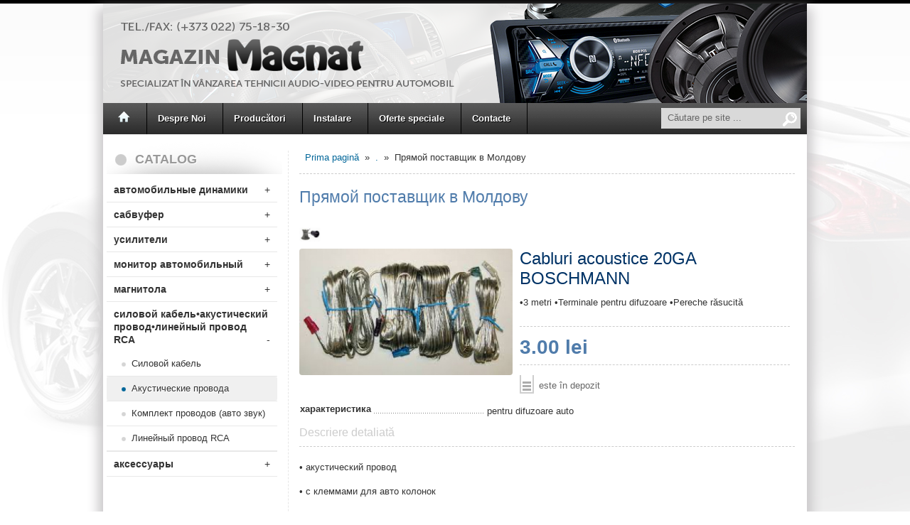

--- FILE ---
content_type: text/html; charset=UTF-8
request_url: https://magnat-autosound.md/index.php?pag=cproduct&cid=666&crid=1423&l=ro
body_size: 5920
content:
<!DOCTYPE html PUBLIC "-//W3C//DTD XHTML 1.0 Strict//EN" "http://www.w3.org/TR/xhtml1/DTD/xhtml1-strict.dtd">
<html xmlns="http://www.w3.org/1999/xhtml"><head>


 

<meta http-equiv="Content-Type" content="text/html; charset=utf-8" />



<title>Cabluri acoustice   20GA  BOSCHMANN | MAGNAT sunet auto.md  АВТО ЗВУК</title>
<meta name="description" content="MAGNAT Magazin specializat in vinzarea sunet pentru automobile" />
<meta name="keywords" content="magazin MAGNAT.MD, auto sound.md,subwoofer auto.md,boxe auto.md,magnitola.md,set de cablu pentru amplificator.md,condensator.md,terminale sigurante connector cablu auto md,cutie pentru subwoofer.md,accesorii auto.md" />
<meta property="og:site_name" content="MAGNAT sunet auto.md  АВТО ЗВУК">
<meta property="fb:admins" content="1306011343" />
<meta property="og:title" content="Cabluri acoustice   20GA  BOSCHMANN | MAGNAT sunet auto.md  АВТО ЗВУК"/>
<meta property="og:type" content="article"/>
<meta property="og:url" content="http://magnat-autosound.md/index.php?pag=cproduct&cid=666&crid=1423&l=ro"/>
<meta property="og:image" content="http://magnat-autosound.md/media/images/small/images__28__9760557_4238602_7047549.jpg"/>
<meta property="og:description" content="MAGNAT Magazin specializat in vinzarea sunet pentru automobile ...">	
	
	
<meta http-equiv="cache-control" content="no-cache">
<meta http-equiv="Expires" content="-1">
<meta name="googlebot" content="index, follow">
<meta name="revisit-after" content="1 days">
<meta name="robots" content="follow,index">
<meta name="Author" content="Andrei Madan">
<meta name="Coder" content="Andrei Madan">

<script type="text/javascript" src="js/jquery.js"></script>
<script type="text/javascript" src="js/jquery-ui.js"></script>
<script type="text/javascript" src="js/fontsizer.js"></script>

<script type="text/javascript" src="js/script.js"></script>
<link href="style.css" rel="stylesheet" type="text/css" />
<link rel="stylesheet" href="slider/flexslider.css" type="text/css" media="screen" />
<link rel="shortcut icon" href="/favicon.ico" >
<!--[if gte IE 9]>
  <style type="text/css">
    .gradient {
       filter: none;
    }
  </style>
<![endif]-->

</head>

<body>


<div class="top_bar_line"></div>

<div class="container">

<div class="header">

<a href="http://magnat-autosound.md/index.php?l=ro">
<div class="site_logo" style="background:url(images/site_logos/logo_ro.png) no-repeat;"></div></a>
<div id="search_box">
	  <form  id="cse-search-box search_form" action="http://www.google.com/cse"  onsubmit="return checklength(this)">
       <input type="hidden" name="cx" value="013206573199904220333:rpuo1rzcyok" />
       <input type="hidden" name="ie" value="UTF-8" />
       
       <input type="text" id="s" name="q" value="Căutare pe site ..." onfocus="if (this.value == 'Căutare pe site ...') {this.value = '';}" onblur="if (this.value == '') {this.value = 'Căutare pe site ...';}">
       <input name="sa"  type="submit" value="" id="go"/>
      </form>

<gcse:search></gcse:search>
</div>

<div class="menu_bar">

  
	
    
<ul id="nav">
<li style="margin-left:5px;"><a href="http://magnat-autosound.md/index.php?l=ro"><img src="images/home_03.png" /></a></li>
 
    <li  ><a  href="index.php?pag=page&id=574&l=ro"  >Despre Noi</a>
     
	     </li>

    
    <li  ><a  href="http://magnat-autosound.md/index.php?pag=brands&l=ro" target="_self"  >Producători</a>
     
	     </li>

    
    <li  ><a  href="index.php?pag=news&id=584&l=ro"  >Instalare</a>
     
	     </li>

    
    <li  ><a  href="index.php?pag=cat&id=580&l=ro"  >Oferte speciale</a>
     
	 <ul><li  ><a  href="http://magnat-autosound.md/index.php?pag=special&type=product_new&l=ro" target="_self"  >Produse Noi</a>


	 
</li>
<li  ><a  href="http://magnat-autosound.md/index.php?pag=special&type=product_promotion&l=ro" target="_self"  >Produse în Promoţie</a>


	 
</li>
<li  ><a  href="http://magnat-autosound.md/index.php?pag=special&type=product_top_sale&l=ro" target="_self"  >Lider în vânzări</a>


	 
</li>
</ul>    </li>

    
    <li  ><a  href="index.php?pag=feedback&id=579&l=ro"  >Contacte</a>
     
	     </li>

        
    </ul>
	                      

</div>
<div class="top_site"  id="top_right_menu">

</div>

</div>
<div class="clear"></div>
<div class="clear" style="height:10px;"></div>
<div class="right_side2" style="padding-top:25px;">

<div class="nav_cap">CATALOG</div>
<ul class="navigation"><li  ><a  href="#page629"  >автомобильные динамики</a><ul><li  ><a  href="index.php?pag=cproduct&cid=706&l=ro"  >Автомобильные  динамики</a></li><li  ><a  href="index.php?pag=cproduct&cid=647&l=ro"  >диаметр 4&quot;  (100 мм)           </a></li><li  ><a  href="index.php?pag=cproduct&cid=648&l=ro"  >(130мм)5&quot;      Диаметр        </a></li><li  ><a  href="index.php?pag=cproduct&cid=649&l=ro"  >диаметр  (160мм)6&quot;            </a></li><li  ><a  href="index.php?pag=cproduct&cid=650&l=ro"  >6&quot;x9&quot; овальные автомобильные колонки </a></li><li  ><a  href="index.php?pag=cproduct&cid=679&l=ro"  >автомобильные динамики 200мм(8&quot;)</a></li><li  ><a  href="index.php?pag=cproduct&cid=704&l=ro"  >схема подключения  </a></li></ul></li><li  ><a  href="#page646"  >сабвуфер</a><ul><li  ><a  href="index.php?pag=cproduct&cid=653&l=ro"  >Subwoofer</a></li><li  ><a  href="index.php?pag=cproduct&cid=664&l=ro"  >коробка для сабвуфера</a></li><li  ><a  href="index.php?pag=cproduct&cid=690&l=ro"  >Cхемы корпусов для сабвуферов  </a></li></ul></li><li  ><a  href="#page631"  >усилители</a><ul><li  ><a  href="index.php?pag=cproduct&cid=661&l=ro"  >5•4•3•2   канальные усилители;  моноблок</a></li><li  ><a  href="index.php?pag=cproduct&cid=662&l=ro"  >Моноблок  </a></li><li  ><a  href="index.php?pag=cproduct&cid=705&l=ro"  >схема подключения  </a></li></ul></li><li  ><a  href="#page633"  >монитор автомобильный</a><ul><li  ><a  href="index.php?pag=cproduct&cid=663&l=ro"  >Монитор авто</a></li></ul></li><li  ><a  href="#page636"  >магнитола</a><ul><li  ><a  href="index.php?pag=cproduct&cid=675&l=ro"  >магнитола</a></li><li  ><a  href="index.php?pag=cproduct&cid=676&l=ro"  >2 DIN</a></li><li  ><a  href="#page700"  >ченджер</a></li><li  ><a  href="index.php?pag=cproduct&cid=674&l=ro"  > Ченджер</a></li></ul></li><li  ><a  href="#page637"  >силовой кабель•акустический провод•линейный провод RCA</a><ul><li  ><a  href="index.php?pag=cproduct&cid=667&l=ro"  >Силовой  кабель </a></li><li  class="active"  ><a  href="index.php?pag=cproduct&cid=666&l=ro"  > Акустические провода</a></li><li  ><a  href="index.php?pag=cproduct&cid=668&l=ro"  >Комплект  проводов (авто звук)</a></li><li  ><a  href="index.php?pag=cproduct&cid=678&l=ro"  > Линейный провод  RCA </a></li></ul></li><li  ><a  href="#page638"  >  аксессуары     </a><ul><li  ><a  href="index.php?pag=cproduct&cid=669&l=ro"  >Пищалки</a></li><li  ><a  href="index.php?pag=cproduct&cid=698&l=ro"  >Фазоинвертор </a></li><li  ><a  href="index.php?pag=cproduct&cid=696&l=ro"  >шахта 1 DIN • Haxta</a></li><li  ><a  href="index.php?pag=cproduct&cid=680&l=ro"  >Пульт ДУ (для магнитолы)       </a></li><li  ><a  href="index.php?pag=cproduct&cid=681&l=ro"  > Адаптор • Фильтр по звуку •  Фильтр по току </a></li><li  ><a  href="index.php?pag=cproduct&cid=665&l=ro"  >Сетки гриль  </a></li><li  ><a  href="index.php?pag=cproduct&cid=672&l=ro"  > Фильтр по звуку •  Фильтр по току </a></li><li  ><a  href="index.php?pag=cproduct&cid=694&l=ro"  >Неоновая подсветка  </a></li><li  ><a  href="index.php?pag=cproduct&cid=655&l=ro"  > Конденсатор</a></li><li  ><a  href="index.php?pag=cproduct&cid=656&l=ro"  >Клеммы , дистрибьютор ,разъмы</a></li><li  ><a  href="index.php?pag=cproduct&cid=682&l=ro"  > Антенны (переходники)</a></li><li  ><a  href="index.php?pag=cproduct&cid=697&l=ro"  >Микрофон для караоке</a></li><li  ><a  href="index.php?pag=cproduct&cid=660&l=ro"  >АКСЕССУАРЫ</a></li></ul></li></ul>
    <br />
<div class="clear"></div>
<div class="clear"></div>

<p>
	<a href="http://magnat-autosound.md/index.php?pag=cproduct&amp;cid=650&amp;crid=1031&amp;l=ro"><img alt="" src="/media/images/boschmann.jpg" style="width: 107px; height: 14px;" /></a>&nbsp;<a href="http://magnat-autosound.md/index.php?pag=cproduct&amp;cid=660&amp;crid=542&amp;l=ro">&nbsp;</a><a href=".">&nbsp;<img alt="" src="/media/images/30x20%20mag-t.jpg" style="width: 60px; height: 20px;" /></a><a href="http://magnat-autosound.md/index.php?pag=cproduct&amp;cid=658&amp;crid=991&amp;l=ro">&nbsp; </a><a href="http://magnat-autosound.md/index.php?pag=cproduct&amp;cid=658&amp;crid=780&amp;l=ro"><img alt="" src="/media/images/30x20%20BOSTON.jpg" style="width: 60px; height: 20px;" />&nbsp;</a><a href="http://store.sony.com/speakers-and-amplifiers/cat-27-catid-all-speakers-and-amplifiers"><img alt="" src="/media/images/30x20%20sony.jpg" style="width: 60px; height: 20px;" /></a>&nbsp; <a href="https://ru.wikipedia.org/wiki/JBL">&nbsp;</a><a href="http://www.jbl.com/localeselector/index.html"><img alt="" src="/media/images/jbl(1).jpg" style="width: 36px; height: 20px;" /></a><span style="font-size: 11px;">&nbsp;<img alt="" src="/media/images/ALPINE.gif" style="width: 70px; height: 53px;" /><a href="http://magnat-autosound.md/index.php?pag=cproduct&amp;cid=679&amp;crid=406&amp;l=ro">&nbsp;<img alt="" src="/media/images/Infinity logo.png" style="width: 60px; height: 16px;" /></a></span>&nbsp;&nbsp;<img alt="" src="/media/images/magna(1).jpg" style="width: 40px; height: 15px;" /></p>
<p>
	<a href="http://www.pioneer-twn.com.tw/"><img alt="" src="/media/images/pioneer.jpg" style="width: 101px; height: 15px;" />&nbsp;</a>&nbsp;&nbsp;<a href="https://ru.wikipedia.org/wiki/Clarion_%28%D0%BA%D0%BE%D0%BC%D0%BF%D0%B0%D0%BD%D0%B8%D1%8F%29"><img alt="" src="/media/images/banner/vv.jpg" style="width: 72px; height: 20px;" /></a><a href="http://magnat-autosound.md/index.php?pag=cproduct&amp;cid=653&amp;crid=386&amp;l=ro">&nbsp;<img alt="" src="/media/images/kicker 1(2).jpg" style="width: 60px; height: 12px;" /></a></p>
<p>
	&nbsp;</p>

<div class="clear"></div><br />

</div>
<div class="right_side"> 

 <div class="text_content">
  	<div class="site_cale">
    <a href="http://magnat-autosound.md/index.php?l=ro">Prima pagină</a> &nbsp;&raquo;&nbsp; <a  href="#page637" >.</a> &nbsp;&raquo;&nbsp; Прямой поставщик в Молдову</div>


  <div class="clear"></div>
<div class="line"></div>
<div class="page_title">Прямой поставщик в Молдову</div>
<div class="clear"></div>
<div class="clear"></div><br />
 
<div class="product_content_producer" style="float:left;"><a href="index.php?pag=brands&bid=91&l=ro">
<img src="media/images/small/123_4018177.jpg" alt="ACCESORII " title="ACCESORII " /></a></div>

	<div class="clear"></div>
<div class="product_content_gallery">
         
<a href="media/images/big/images__28__9760557_4238602_7047549.jpg" target="_blank" data-fancybox-group="gallery" class="fancy"><img src="http://magnat-autosound.md/media/images/big/images__28__9760557_4238602_7047549.jpg" style=" max-width:300px ; max-height:225px;" title="Cabluri acoustice   20GA  BOSCHMANN" alt="Cabluri acoustice   20GA  BOSCHMANN" /></a>

	<div class="clear"></div>
</div>     
<div class="product_content_data">

<div class="product_content_title">Cabluri acoustice   20GA  BOSCHMANN</div>

           
<div class="product_content_intro">•3 metri
•Terminale pentru difuzoare
•Pereche răsucită</div>
	<br />

<div class="line"></div>

      
	 <div class="product_content_price">3.00 lei  
        
            </div><div class="line" style="margin-top:15px;"></div>	 
<div class="product_stock product_in_stock">este în depozit</div>
		
               
		

</div>
<div class="clear"></div>
<div class="no_border" style="margin-left:-5px;">
<table width="500" border="0" cellpadding="0" cellspacing="0">
<tr>
    <td width="257">
	<div class="dots">
		<span class="parametr">характеристика</span>
	</div>
	</td>
	<td width="223">
    		<span class="value">pentru difuzoare auto</span>
        	</td>
  </tr>


</table>




</div>
        <div class="clear"></div>

  
<div class="page_title" style="font-size:16px; color:#ccc;">Descriere detaliată</div><div class="line"></div>


<div class="product_content_content"><p>
	&bull;&nbsp;акустический провод</p>
<p>
	&bull; с клеммами для авто колонок&nbsp;</p>
<p>
	&bull;&nbsp;3 метра</p>
<p>
	&bull;Витая пара</p>
</div>
	<br />

<div class="clear"></div>

<div class="clear"></div>
<div style="height:10px;"></div>	<div class="clear"></div>
<script type="text/javascript">var switchTo5x=true;</script>
<script type="text/javascript" src="http://w.sharethis.com/button/buttons.js"></script>
<script type="text/javascript">stLight.options({publisher: "a5e331bc-42d3-4f05-b9c9-9ab079f28f4e", doNotHash: false, doNotCopy: false, hashAddressBar: false});</script>
   

<span class='st_odnoklassniki_large' displayText='Odnoklassniki'></span>
<span class='st_facebook_large' displayText='Facebook'></span>
<span class='st_googleplus_large' displayText='Google +'></span>
<span class='st_twitter_large' displayText='Tweet'></span>
<span class='st_email_large' displayText='Email'></span>
<span class='st_fblike_large' displayText='Facebook Like'></span>
<span class='st_fbrec_large' displayText='Facebook Recommend'></span>


	<div class="line"></div>   


<br />


<div class="page_title" style="font-size:18px;">Alte produse din acestă categorie</div><div class="product_box" style="height:290px;">
       <div class="product_label_sale"></div>        <div  class="product_box_img_space">
    
    <a href="index.php?pag=cproduct&cid=666&crid=130&l=ro"><img src="media/images/small/kc_rename________o___o___4913652.jpg" class="product_box_img" alt="Cabluri acoustice  20 GA  VASTONE VST"  /></a>
    </div>
     
	<div class="product_box_brand">VASTONE® </div>
	
    <div class="product_box_title">
    <a href="index.php?pag=cproduct&cid=666&crid=130&l=ro">Cabluri acoustice  20 GA  VASTONE VST</a></div>
    
         
      
	 <div class="product_box_price">4.00 lei  
        
     
    <span class="product_box_price_old">4.00 lei</span>  
	        </div>	       
    </div>
<div class="product_box" style="height:290px;">
       <div class="product_label_sale"></div>        <div  class="product_box_img_space">
    
    <a href="index.php?pag=cproduct&cid=666&crid=268&l=ro"><img src="media/images/small/vastone_2818397_1148708.jpg" class="product_box_img" alt="акустический провод 18GA  VASTONE VST "  /></a>
    </div>
     
	<div class="product_box_brand">VASTONE® </div>
	
    <div class="product_box_title">
    <a href="index.php?pag=cproduct&cid=666&crid=268&l=ro">акустический провод 18GA  VASTONE VST </a></div>
    
         
      
	 <div class="product_box_price">6.00 lei  
        
     
    <span class="product_box_price_old">6.00 lei</span>  
	        </div>	       
    </div>
<div class="product_box" style="height:290px;">
       <div class="product_label_sale"></div>        <div  class="product_box_img_space">
    
    <a href="index.php?pag=cproduct&cid=666&crid=138&l=ro"><img src="media/images/small/_______a___________u___________o___u___u_7856040.jpg" class="product_box_img" alt="Cabluri acoustice  VASTONE VSZ-16-2CL "  /></a>
    </div>
     
	<div class="product_box_brand">VASTONE® </div>
	
    <div class="product_box_title">
    <a href="index.php?pag=cproduct&cid=666&crid=138&l=ro">Cabluri acoustice  VASTONE VSZ-16-2CL </a></div>
    
         
      
	 <div class="product_box_price">50.00 lei  
        
     
    <span class="product_box_price_old">65.00 lei</span>  
	        </div>	       
    </div>
<div class="product_box" style="height:290px;">
       <div class="product_label_sale"></div>        <div  class="product_box_img_space">
    
    <a href="index.php?pag=cproduct&cid=666&crid=139&l=ro"><img src="media/images/small/_______a_______4__o___u___9275480.jpg" class="product_box_img" alt="Cabluri acoustice  VASTONE VSZ-11-4C/S "  /></a>
    </div>
     
	<div class="product_box_brand">VASTONE® </div>
	
    <div class="product_box_title">
    <a href="index.php?pag=cproduct&cid=666&crid=139&l=ro">Cabluri acoustice  VASTONE VSZ-11-4C/S </a></div>
    
         
      
	 <div class="product_box_price">65.00 lei  
        
     
    <span class="product_box_price_old">85.00 lei</span>  
	        </div>	       
    </div>
<div class="product_box" style="height:290px;">
       <div class="product_label_sale"></div>        <div  class="product_box_img_space">
    
    <a href="index.php?pag=cproduct&cid=666&crid=140&l=ro"><img src="media/images/small/vastone_2824722.jpg" class="product_box_img" alt="Speaker сable 16GA VASTONE VST "  /></a>
    </div>
     
	<div class="product_box_brand">VASTONE® </div>
	
    <div class="product_box_title">
    <a href="index.php?pag=cproduct&cid=666&crid=140&l=ro">Speaker сable 16GA VASTONE VST </a></div>
    
         
      
	 <div class="product_box_price">9.00 lei  
        
            </div>	       
    </div>
<div class="product_box" style="height:290px;">
       <div class="product_label_sale"></div>        <div  class="product_box_img_space">
    
    <a href="index.php?pag=cproduct&cid=666&crid=673&l=ro"><img src="media/images/small/vastone___sinii_7040456.jpg" class="product_box_img" alt="Cabluri acoustice 16GA   VASTONE  VSC-16GA-R "  /></a>
    </div>
     
	<div class="product_box_brand">VASTONE® </div>
	
    <div class="product_box_title">
    <a href="index.php?pag=cproduct&cid=666&crid=673&l=ro">Cabluri acoustice 16GA   VASTONE  VSC-16GA-R </a></div>
    
         
      
	 <div class="product_box_price">20.00 lei  
        
     
    <span class="product_box_price_old">26.00 lei</span>  
	        </div>	       
    </div>
<div class="product_box" style="height:290px;">
       <div class="product_label_sale"></div>        <div  class="product_box_img_space">
    
    <a href="index.php?pag=cproduct&cid=666&crid=674&l=ro"><img src="media/images/small/vastone_logotip_8027273.jpg" class="product_box_img" alt="Cabluri acoustice  14GA   VASTONE    VSC-14GA-R "  /></a>
    </div>
     
	<div class="product_box_brand">VASTONE® </div>
	
    <div class="product_box_title">
    <a href="index.php?pag=cproduct&cid=666&crid=674&l=ro">Cabluri acoustice  14GA   VASTONE    VSC-14GA-R </a></div>
    
         
      
	 <div class="product_box_price">30.00 lei  
        
     
    <span class="product_box_price_old">40.00 lei</span>  
	        </div>	       
    </div>
<div class="product_box" style="height:290px;">
             <div  class="product_box_img_space">
    
    <a href="index.php?pag=cproduct&cid=666&crid=709&l=ro"><img src="media/images/small/allreli-24k-gold-plated-lead-35mm-stereo-jack-to-jack-plug-aux-in-car-audio-cable-for-iphone-5s-5c-5-4s-3gs-ipad-ipod-2m-meter-wiring-0-0_4086996.jpg" class="product_box_img" alt="Cablu filmat AUX"  /></a>
    </div>
     
	<div class="product_box_brand">ACCESORII </div>
	
    <div class="product_box_title">
    <a href="index.php?pag=cproduct&cid=666&crid=709&l=ro">Cablu filmat AUX</a></div>
    
         
      
	 <div class="product_box_price">25.00 lei  
        
            </div>	       
    </div>
<div class="product_box" style="height:290px;">
             <div  class="product_box_img_space">
    
    <a href="index.php?pag=cproduct&cid=666&crid=1159&l=ro"><img src="media/images/small/images__28__9760557_4238602.jpg" class="product_box_img" alt="Cabluri acoustice  16GA  BOSCHMANN"  /></a>
    </div>
     
	<div class="product_box_brand">ACCESORII </div>
	
    <div class="product_box_title">
    <a href="index.php?pag=cproduct&cid=666&crid=1159&l=ro">Cabluri acoustice  16GA  BOSCHMANN</a></div>
    
         
      
	 <div class="product_box_price">9.00 lei  
        
            </div>	       
    </div>
<div class="product_box" style="height:290px;">
             <div  class="product_box_img_space">
    
    <a href="index.php?pag=cproduct&cid=666&crid=1391&l=ro"><img src="media/images/small/_____a_a_e____-1_5806402.jpg" class="product_box_img" alt="Cabluri acoustice  14GA BOSCHMANN BSC-14GA50M-SP "  /></a>
    </div>
     
	<div class="product_box_brand">BOSCHMANN®   </div>
	
    <div class="product_box_title">
    <a href="index.php?pag=cproduct&cid=666&crid=1391&l=ro">Cabluri acoustice  14GA BOSCHMANN BSC-14GA50M-SP </a></div>
    
         
      
	 <div class="product_box_price">10.00 lei  
        
            </div>	       
    </div>
<div class="product_box" style="height:290px;">
             <div  class="product_box_img_space">
    
    <a href="index.php?pag=cproduct&cid=666&crid=1350&l=ro"><img src="media/images/small/___a__________i___a_e__________10_4601294.jpg" class="product_box_img" alt="Cabluri acoustice 12GA  BOSCHMANN BSC-12GA50M-SP"  /></a>
    </div>
     
	<div class="product_box_brand">BOSCHMANN®   </div>
	
    <div class="product_box_title">
    <a href="index.php?pag=cproduct&cid=666&crid=1350&l=ro">Cabluri acoustice 12GA  BOSCHMANN BSC-12GA50M-SP</a></div>
    
         
      
	 <div class="product_box_price">15.00 lei  
        
            </div>	       
    </div>
<div class="product_box" style="height:290px;">
             <div  class="product_box_img_space">
    
    <a href="index.php?pag=cproduct&cid=666&crid=671&l=ro"><img src="media/images/small/___a__________i___a_e__________10_175712.jpg" class="product_box_img" alt="Cabluri acoustice 10GA BOSCHMANN  BSC-10A50M-SP "  /></a>
    </div>
     
	<div class="product_box_brand">VASTONE® </div>
	
    <div class="product_box_title">
    <a href="index.php?pag=cproduct&cid=666&crid=671&l=ro">Cabluri acoustice 10GA BOSCHMANN  BSC-10A50M-SP </a></div>
    
         
      
	 <div class="product_box_price">20.00 lei  
        
            </div>	       
    </div>
<div class="product_box" style="height:290px;">
             <div  class="product_box_img_space">
    
    <a href="index.php?pag=cproduct&cid=666&crid=1524&l=ro"><img src="media/images/small/img_20200226_124036__2__7092435.jpg" class="product_box_img" alt="акустический провод BOSCHMANN  BSC"  /></a>
    </div>
     
	<div class="product_box_brand">VASTONE® </div>
	
    <div class="product_box_title">
    <a href="index.php?pag=cproduct&cid=666&crid=1524&l=ro">акустический провод BOSCHMANN  BSC</a></div>
    
         
      
	 <div class="product_box_price">11.00 lei  
        
            </div>	       
    </div>
<div class="clear"></div>
 
<div class="clear"></div>




<script type="text/javascript" src="includes/fancy/jquery.fancybox.js?v=2.0.6"></script>
<link rel="stylesheet" type="text/css" href="includes/fancy/jquery.fancybox.css?v=2.0.6" media="screen" />

<link rel="stylesheet" type="text/css" href="includes/fancy/helpers/jquery.fancybox-buttons.css?v=1.0.2" />
<script type="text/javascript" src="includes/fancy/helpers/jquery.fancybox-buttons.js?v=1.0.2"></script>

<link rel="stylesheet" type="text/css" href="includes/fancy/helpers/jquery.fancybox-thumbs.css?v=1.0.2" />
<script type="text/javascript" src="includes/fancy/helpers/jquery.fancybox-thumbs.js?v=1.0.2"></script>

<script type="text/javascript" src="includes/fancy/helpers/jquery.fancybox-media.js?v=1.0.0"></script>

<script type="text/javascript">

function subtractQty(){
if(document.getElementById("qty").value - 1 < 1) { return; } else { document.getElementById("qty").value--; }
			}

$(document).ready(function() {
$('.fancy').fancybox();
});
</script>


</div> 
</div>


<div class="clear"></div>

<br />





<div><img src="images/logos_03.jpg" alt="" width="990" height="20" style="margin-bottom:-5px;" /></div>
</div></div>
<div class="bottom_bg">
<div class="bottom">

<div style="float:left; margin-top:5px; width:300px;">
&copy; 2026 <strong>MAGNAT sunet auto.md  АВТО ЗВУК</strong><br />
Toate drepturile rezervate<br />
<div style=" margin-top:10px;">Developed by <a href="http://www.webdesign.md" target="_blank">WebDesign.md</a></div></div>
<div style="float:left; margin-top:-10px; width:350px;">
</div>

<div id="page_up" align="right" style="float:right; color:#999;">
PAGINA ÎN SUS <img width="37" height="35" align="absmiddle" src="images/totop-arrow-hover.png"><br />

<div class="data" style="text-align:right; clear:both; color:#999;"><br />


Total vizitatori unici: <strong>415015</strong>&nbsp;&nbsp; Total ieri: <strong>421</strong>&nbsp;&nbsp; Total azi: <strong>7</strong>

</div>

</div>
</div>

</div>







<script language="JavaScript">

$(document).ready(function() {
	$(".navigation").accordion({
		accordion:true,
		speed: 500,
		closedSign: '+',
		openedSign: '-'
	});
	
	$('#page_up').click(function () {
		        jQuery('body,html').animate({
		            scrollTop: 0
		        },
		        800);
		    });

});

</script>
    <script defer src="slider/jquery.flexslider.js"></script>
    
  
<script type="text/javascript">

    $(window).load(function(){
      $('.flexslider').flexslider({
        animation: "slide",
        start: function(slider){
          $('body').removeClass('loading');
        }
      });
    });
  </script>
<script src="slider/jquery.easing.js"></script>




   </body>
   
</html>


--- FILE ---
content_type: text/css
request_url: https://magnat-autosound.md/style.css
body_size: 6786
content:
html, body, div, span, applet, object, iframe, h1, h2, h3, h4, h5, h6, p, blockquote, pre, a, abbr, acronym, address, big, cite, code, del, dfn, em, font, img, ins, kbd, q, s, samp, small, strike, strong, sub, sup, tt, var, b, u, i, center, dl, dt, dd, ol, ul, li, fieldset, form, label, caption {margin: 0;padding: 0;border: 0;outline: 0;font-size: 100%;background: transparent;}

p { margin: 15px 0px;}
body { font-family:Arial, Helvetica, sans-serif; font-size:13px; line-height: 1.5em; color:#004848; background:url(images/bg2_body.jpg) 0px -100px no-repeat fixed; }        
a { color:#069; text-decoration:none;}
a:hover { color:#000; text-decoration:underline;}

.langs a, .langs, .top_bar_title a { color:#004848; text-decoration:none; font-size:11px;}
.langs a:hover, .top_bar_title a:hover { color:#004262; text-decoration:underline;}
.bottom  a { color:#ccc; text-decoration:underline;
}
.container {
	width:990px; 
	margin:0 auto;
	position:relative;
	background-color:#FFF;
-webkit-box-shadow: 0px 14px 15px 7px rgba(201,199,201,1);
-moz-box-shadow: 0px 14px 15px 7px rgba(201,199,201,1);
box-shadow: 0px 14px 15px 7px rgba(201,199,201,1);
margin-bottom:30px;
	
}


.right_side ul li, .right_side ol li, .text_content ul li {
	
	margin-left:40px;
	

	}
.header {
	height:190px;
	background:url(images/bg.png) top left no-repeat;
	
} 
.header a { color:#000;}
.valuta {
	font-size:14px;
	color:#840042;
	border-bottom:1px solid #FFDFEF;
	padding:3px;
	padding-left:40px;
	
	}
.site_logo {
	left: 7px;
	top: 5px;
	height: 134px;
	width: 600px;
	position: absolute;

	
	}

.top_bar_line {
	height:5px;
	margin:0px;
	padding:0px;
	background:#000;
	}	
.top_site{
	left: 25px;
	top: 20px;
	height: 20px;
	width: 300px;
	position: absolute;
	line-height: normal;
	text-align: right;
	float: left;
	
	}
#comanda_button {

font-size:14px;
color:#FFF;
padding:6px 10px 6px 10px;
font-family:Arial, Helvetica, sans-serif;
border:0px solid #CCC;
-webkit-border-radius: 4px;
-moz-border-radius: 4px;
border-radius: 4px;
cursor:pointer;
background:url(images/menu_bg_03.png) repeat-x;
text-decoration:none;
opacity:0.9;
filter:alpha(opacity=90);
	}

#comanda_button:hover {

opacity:1.0;
filter:alpha(opacity=100);
	}


.top_bascket{
	right: 0px;
	top: 5px;
	height: 80px;
	width: 270px;
	position: absolute;
	line-height: normal;
	text-align:right;
	float:right;
	border:0px solid #CCC;
	background:url(images/top_basket2.png) 20px 20px no-repeat;
	text-align:right;
	font-size:15px;
	padding-left:50px;
	padding-top:15px;
	color:#800080;
	line-height:22px;
	
	}

.top_site p {
	margin:0px; padding:0px;}
.site_cale {
	
	width:680px;
	padding:8px;
	margin-top:-8px;
	}
	
.langs {
	right:15px;
	top:0px;
	height:20px;
	position:absolute;
	color:#004262;
	text-align:right;
	padding:5px;
}

.top_bar_title {
	left:10px;
	top:3px;
	height:20px;
	position:absolute;
	color:#D2F0FF;
	text-align:right;
	width: 262px;
	text-align:left;
}

.left_side {
	width:250px;
	float:left; 
	margin-left:5px;
	margin-top:17px;
	}
	
.right_side {
	width:697px;
	float:left;
	padding-left:15px;
	border-left:1px dashed  #E6E6E6;
	margin-top:7px;
	margin-left:5px;
}

.right_side2 {
	width:240px;
	float:left;
	
	float:left;
	padding-right:0px;
	
	padding-right:10px;

	margin-left:5px;

	margin-top:-20px;
	
	
	}
	

	
.text_content img, .img {
	border:0px  solid  #E8E8E8;
	margin:0px 6px 6px 6px;
	padding:6px;
		-moz-border-radius: 4px;
	-webkit-border-radius: 4px;
	border-radius: 4px;
	background-color:#FFF;
	}

.data { 
	font-size:12px;
	color:#666;
	
	float:left;
	margin-bottom:4px;
	}

#top_right_menu ul {

padding:0;
margin:0;
list-style-type:none;
	}

#top_right_menu li {
display:inline;

text-decoration:none;

background:url(images/marker.gif) 10px  no-repeat;
text-indent:25px;

padding-left:20px;
}


.message_info
	
{
		-webkit-background-size: 40px 40px;
		-moz-background-size: 40px 40px;
		background-size: 40px 40px;			
		background-image: -webkit-gradient(linear, left top, right bottom,
								color-stop(.25, rgba(255, 255, 255, .05)), color-stop(.25, transparent),
								color-stop(.5, transparent), color-stop(.5, rgba(255, 255, 255, .05)),
								color-stop(.75, rgba(255, 255, 255, .05)), color-stop(.75, transparent),
								to(transparent));
		background-image: -webkit-linear-gradient(135deg, rgba(255, 255, 255, .05) 25%, transparent 25%,
							transparent 50%, rgba(255, 255, 255, .05) 50%, rgba(255, 255, 255, .05) 75%,
							transparent 75%, transparent);
		background-image: -moz-linear-gradient(135deg, rgba(255, 255, 255, .05) 25%, transparent 25%,
							transparent 50%, rgba(255, 255, 255, .05) 50%, rgba(255, 255, 255, .05) 75%,
							transparent 75%, transparent);
		background-image: -ms-linear-gradient(135deg, rgba(255, 255, 255, .05) 25%, transparent 25%,
							transparent 50%, rgba(255, 255, 255, .05) 50%, rgba(255, 255, 255, .05) 75%,
							transparent 75%, transparent);
		background-image: -o-linear-gradient(135deg, rgba(255, 255, 255, .05) 25%, transparent 25%,
							transparent 50%, rgba(255, 255, 255, .05) 50%, rgba(255, 255, 255, .05) 75%,
							transparent 75%, transparent);
		background-image: linear-gradient(135deg, rgba(255, 255, 255, .05) 25%, transparent 25%,
							transparent 50%, rgba(255, 255, 255, .05) 50%, rgba(255, 255, 255, .05) 75%,
							transparent 75%, transparent);
								
		 -moz-box-shadow: inset 0 -1px 0 rgba(255,255,255,.4);
		 -webkit-box-shadow: inset 0 -1px 0 rgba(255,255,255,.4);		
		 box-shadow: inset 0 -1px 0 rgba(255,255,255,.4);
		 width: 100%;
		 border: 1px solid;
		 color: #fff;
		 padding: 15px;
		 position: fixed;
		 _position: absolute;
		 text-shadow: 0 1px 0 rgba(0,0,0,.5);
		 -webkit-animation: animate-bg 5s linear infinite;
		 -moz-animation: animate-bg 5s linear infinite;
		 
}

.info
{
		 background-color: #4ea5cd;
		 border-color: #3b8eb5;
}

.error
{
		 background-color: #de4343;
		 border-color: #c43d3d;
}
		 
.warning
{
		 background-color: #eaaf51;
		 border-color: #d99a36;
}

.success
{
		 background-color:#A362BC;
		 border-color: #666;
		 text-align:center;
		 font-size:18px;
		
	
		 
}

.message_info h1
{
		 margin: 0 0 5px 0;
		 font-size:12px;
		 text-align:center;											 
}

.message_info p
{
		 margin: 0;
		 text-align:center;													 
}

#search_box {
	top: 137px;
	right: 7px;
	color: #000;
	width: 205px;
	height: 48px;
	background: url(images/md_06.png) no-repeat left;
	position: absolute;
	z-index: 50;
	padding-left: 4px;
}

#search_box #s {
	margin:10px 0px 0px 10px;
	padding:6px;
	color:#666;
    border:0;
	font-size:13px;
	width:150px;
	background-color:#D9D9D9;
	float:left;
	
} 

#search_box #go {
	float:right;
	width:30px;
	height:28px;
	cursor:pointer;
	background:none;
	border:0px;
} 

.menu_bar {
	position:absolute;
	background:url(images/menu_bg_03.png) center top;
	width:990px;
	height:44px;
	top:140px;
	z-index:10;
	left: 0px;

	}

#nav {
 
 float: left;
 margin: 0; padding: 0;
 font-family:Arial, Helvetica, sans-serif;
 z-index:5;

}

#nav li a, #nav li {
 float: left;
 font-size:13px;
 font-weight:bold;

}

#nav li {
 list-style: none;
 position: relative;
 cursor:pointer;
}

#nav li a {
 padding: 12px 15px;
 text-decoration: none;
 color: white;
 text-shadow: #000 1px 1px 0;

 border-right:1px solid #000;
 padding-right:23px;


}

#nav li a:hover {
	
	color:#000;
	 text-shadow:#fff 1px 1px 0;
	background:#CCC;
	
	 
	 
}
#nav li li a:hover {

	background: url(images/arrow_blue2.png) no-repeat 12px #F3F3F3;
	
	 
	 
}


/* Submenu */

.hasChildren {
	position: absolute;
	width: 15px; height: 15px;
	background:url(images/arrow_blue.png) no-repeat;
	right : 0px;
	bottom: 10px;
	
	
	 
}

#nav li ul {
 display: none;
 position: absolute;
 left: 0;
 top: 100%;
 padding: 0; margin: 0;
 background:#F0F0F0;
 border-right:0px;
  z-index:1;

}



#nav li:hover > ul {
 display: block;

}

#nav li ul li, #nav li ul li a {
 float: none;
  font-weight:normal;
   border-right:0px;
   color:#000;
   text-shadow:#fff 1px 1px 0;



  
}

#nav li ul li {
 _display: inline; /* for IE6 */
 
}

#nav li ul li a {
 width: 300px;
 display: block;
   background: url(images/arrow_blue.png) no-repeat 12px;
     padding:8px 8px;
	 text-indent:20px;
	      z-index:5;
}



/* SUBSUB Menu */

#nav li ul li ul {
 display: none;
}

#nav li ul li:hover ul {
 left: 100%;
 top: 0;
 
}





h1,
h2,
h3,
h4,
h5,
h6 {
  margin: 10px 0;
  font-family: inherit;
  font-weight: bold;
  line-height: 15px;
  color:#507CAB;
  text-rendering: optimizelegibility;
}


h1,
h2,
h3 {
  line-height: 40px;
}

h1 {
  font-size: 180%;
}

h2 {
  font-size: 150%;
}

h3 {
  font-size: 130%;
}

h4 {
  font-size: 110%;
}

h5 {
  font-size: 80%;
}

h6 {
  font-size: 65%;
}




.page_title {
float:left;
font-size:23px;
color:#507CAB;
width:640px;
line-height:normal;
margin-bottom:10px;
margin-top:10px;
	

}

.news_title_full {
	padding:8px;
	
    font-size: 23px;
	color:#003E3E;
	float:left;
	padding-bottom:15px;
	padding-left:0px;
	line-height:normal;

}

.news_title {
	padding:8px;
	padding-left:0px;
	

    font-size: 18px;
	color:#003E3E;
	
	clear:both;
	font-weight:bold;
	line-height:normal;


} 
.text_content {
	clear:both;
	color:#333333;

	
}

.foto_scroll {
	width: 100%;
	margin:0 auto;


}
.foto_scroll img {
	
	margin:0px 4px 3px 4px;
	padding:6px;
	
	-moz-border-radius: 4px;
	-webkit-border-radius: 4px;
	border-radius: 4px;
	
	max-height:100px;
	
	border:1px solid #EBEBEB;
	background-color:#fff;

	}

.title {
    background: url("images/module_bg_line.png") repeat-x scroll center bottom transparent;
    font-size: 16px;
    font-weight: bold;
    height: 30px;
    line-height: 30px;
    padding-bottom: 2px;
    text-shadow: 1px 1px 0 #FFFFFF;
    text-transform: uppercase;
	color:#333;
}

.line {
	height:4px;
	border-top:1px  dashed #CCC;

	margin:5px 0px 5px 0px;
	clear:both;
	}
	
.line_news {
	height:1px;
	border-top:1px  dashed #CCC;

	margin:10px 0px 5px 0px;
	clear:both;
	}

.line2 {
    border-bottom: 1px dotted #BBBBBB;  
	margin:10px 0px 10px 0px; 
	height:2px; 
} 
 
.line3 {
    border-bottom: 1px dotted #BBBBBB;
	margin:3px 0px 3px 0px;
	height:2px; 
} 

hr {border: none 0;
    border-bottom: 1px  dotted #BBBBBB;
	margin:10px 0px 10px 0px;
	height:1px;
	} 
#block {
	border:0px dotted #D2E9FF;
	background:#F8F8F8;
-webkit-border-radius: 6px; -moz-border-radius: 6px; border-radius: 6px; 
padding:8px;
margin-bottom:10px;
	} 

.clear {
	clear:both;}
	

#page_up {
	cursor:pointer;
	margin:5px;
	color:#069;
}

.readmore { display: block; background: url('images/read_more2.png') 0 0 no-repeat; padding-top: 7px; margin: 10px 0; cursor: pointer; height: 26px; line-height: 26px; width: 143px; text-align: center; font: bold 10px Arial, Helvetica, sans-serif; text-decoration:none; text-transform: uppercase; color: #4e4e4e; text-shadow: #fff 1px 1px 0;}
.readmore:hover{ display: block; background: url('images/read_more.png') 0 0 no-repeat; color: #000;text-shadow: #fff 1px 1px 0; text-decoration:none;}

.readmore2 a { display: block; background: url('images/but_blue.png') 0 0 no-repeat; padding-top: 7px; margin: 10px 0; cursor: pointer; height: 26px; line-height: 26px; width: 143px; text-align: center; font: bold 10px Arial, Helvetica, sans-serif; text-decoration:none; text-transform: uppercase; color:#fff; text-shadow: #000 1px 1px 0;}
.readmore2 a:hover{ display: block; background: url('images/but_blue2.png') 0 0 no-repeat; color:#fff;text-shadow:text-shadow: #000 1px 1px 0; text-decoration:none;}


/*--pagination links-------*/


.pages {

height:30px;
width:500px;
margin:7px 0px 7px 0px;
	-moz-border-radius: 2px;
	-webkit-border-radius: 2px;
	border-radius: 2px;
	behavior: url(border-radius.htc);
	
}

 .pages  ul {
list-style-type:none;
margin:7px 0px 7px 0px;
}

.pages li {
float:left;

padding:2px 3px 0px 3px;
margin:0px;
	}

.pages li a {
padding:2px 5px;
text-decoration:none;
color:#369;
	-moz-border-radius: 2px;
	-webkit-border-radius: 2px;
	border-radius: 2px;
	

	}

.pages li a:hover {
	-moz-border-radius: 2px;
	-webkit-border-radius: 2px;
	border-radius: 2px;
	
background-color:#40a2c8;
color:#FFF;padding:2px 5px;
text-decoration:none;
	}

.pages li.nolink {
	-moz-border-radius: 2px;
	-webkit-border-radius: 2px;
	border-radius: 2px;
	
background-color:#40a2c8;
color:#FFF;padding:2px 5px;
text-decoration:none;

}
.pages li.current {
	-moz-border-radius: 2px;
	-webkit-border-radius: 2px;
	border-radius: 2px;
	
background-color:#40a2c8;
color:#FFF;padding:2px 5px;
text-decoration:none;
color:#FFF;

	}
tr.d0 td {
	background-color:#F2FBFF;
	border-bottom:1px  dashed  #A8E2FF;
	padding:10px;
	width:500px;

}
tr.d1 td {
	background-color: #F7FDFD;
	border-bottom:1px  dashed  #A8E2FF;
	padding:10px;
	width:500px;
}
.nojavascript {
	font-family:Arial, Helvetica, sans-serif
	font-size: 18px;
	position: absolute;
	width: 500px;
	text-align: center;
	padding: 5px 20px 10px 20px;
	left: 50%;
	margin-left: -220px;
	top: 160px;
	border: 5px solid #333;
	color: #FFF;
	background-color:#369;
}
.nojavascript p {
	font-size: 13px;
	margin: 0px;
	text-indent:-70px;
}
.nojavascript h1 {
	font-size: 20px;
	margin-right: 0px;
	margin-bottom: 10px;
	margin-top: 0px;
	text-indent:-70px;
}
.input {
	font-family:Arial, Helvetica, sans-serif;
	font-size:12px;
	width:250px;
	padding:4px;
	}

.input2 {
	
	font-size:13px;
	width:230px;
	padding:6px;
	margin:2px 5px 2px 0px;
	font-family:Arial, Helvetica, sans-serif;
	border:1px solid  #E0E0E0;
	-webkit-border-radius: 4px;
-moz-border-radius: 4px;
border-radius: 4px;
background-color:#F3F3F3;
	}
.input2:hover {
	background-color:#FFF;
	}
	
.input3 {
width:50px;
padding:5px;
height:17px;

	border:1px solid #CCC;
	-webkit-border-radius: 4px;
-moz-border-radius: 4px;
border-radius: 4px;
	}
#qty_button {
width:30px;
font-size:16px;
padding:0px;
padding-bottom:2px;
margin-top:5px;
font-family:Arial, Helvetica, sans-serif;
border:0px solid #CCC;
-webkit-border-radius: 4px;
-moz-border-radius: 4px;
border-radius: 4px;
background-color:#FFE8FF;
cursor:pointer;
}
#qty_button:hover {
background-color:#CCC;
	}

.delete_button {
width:17px;
height:17px;
padding:2px;
padding-bottom:2px;
margin-top:-2px;

border:0px solid #CCC;
-webkit-border-radius: 4px;
-moz-border-radius: 4px;
border-radius: 4px;
background-color:#FFE8FF;
cursor:pointer;
background:url(images/bullet_cross.png) 2px  2px no-repeat #F2F2F2;
}
.delete_button:hover {
background-color: #CCC;
	}


.readmore_shadow {
	width:143px;
	height:21px;
	background:url(images/md_18.png) center top;
	margin-top:-22px;
	
	}
.center_content {
	margin-top:20px;
	
	}
	

input.btn {
	width:153px;
	height:41px;
	border-top:0px;
	border-right:0px;
	border-bottom:0px;
	border-left:0px;
	background-image:url(images/comanda_03.png);
	cursor:pointer;
}


input.btn2 {
	width:122px;
	height:28px;
	border-top:0px;
	border-right:0px;
	border-bottom:0px;
	border-left:0px;
	background:url(images/comanda2.gif) bottom center no-repeat ;
	cursor:pointer;
	color:#FFF;
	font-weight:bold;
	font-family:Tahoma, Geneva, sans-serif;
	font-size:11px;
	padding-bottom:7px;
	padding-left:6px;
	margin-top:6px;
	

}

.box {
	width:300px;
	float:left;
	margin-right:15px;
	border-right:1px dashed #CCCCCC;
	height:200px;
	
	
	}
.box a {
	color:#333;
	}	
.message-box { text-align: left; padding: 10px; color:#000; width:97%;  margin:5px auto; }
.message-box ul li { margin-left:30px; }

.clean { background-color: #efefef; border-top: 2px solid #dedede; border-bottom: 2px solid #dedede; }
.info  { background-color: #f7fafd; border-top: 2px solid #b5d3ff; border-bottom: 2px solid #b5d3ff; }
.ok    { background-color:#EEE; border-top: 2px solid  #CCC; border-bottom: 2px solid #CCC; }
.alert { background-color: #fef5be; border-top: 2px solid #fdd425; border-bottom: 2px solid #fdd425; }
.error { background-color: #ffcdd1; border-top: 2px solid #e10c0c; border-bottom: 2px solid #e10c0c; }



#continut ol li {
	margin-left:40px;
	
} 

#page_up {
	cursor:pointer;
	margin:5px;
	
	
	}


	

.no_img {
	border:0px  solid  #E8E8E8;
	margin:0px;
	padding:0px;
	-moz-border-radius: 0px;
	-webkit-border-radius: 0px;
	border-radius: 0px;
	}

.nav_cap {
width: 215px;
margin:-10px 0px 0px 0px;
padding: 15px 7px 0px 40px;
color:#999;
font-size:18px;
font-weight:bold;
text-shadow: 1px 1px 0px  #fff;

text-align:left;
background: url(images/cat_bg_03.png) no-repeat;
height:35px;	
	}

.stema {
	width:35px;
	height:50px;
	background: url(images/stema.png) top no-repeat;
	float:left;
	margin-top:-20px;
	margin-right:5px;
	opacity:0.8;
filter:alpha(opacity=80);
	}
	
.nav_cap img {
	margin-right:5px;}
	
.nav_block{
		
-moz-border-radius-topleft: 0px;
-moz-border-radius-topright: 0px;
-moz-border-radius-bottomright: 5px;
-moz-border-radius-bottomleft: 5px;
-webkit-border-radius: 0px 0px 5px 5px;
border-radius: 0px 0px 5px 5px; 
border:0px solid #DFE8EF;
border-top:0px;


margin:0px 0px 10px 5px;
width: 230px;
	}
.navigation {
	margin-bottom:20px;
	
}


ul.navigation {
	font-family:Arial, Helvetica, sans-serif;
	list-style: none;
}

ul.navigation li {
	list-style:none;
	border-bottom:1px solid  #E8E8E8;

	
	}

ul.navigation li a {
	line-height: 18px;
	font-size: 14px;
	padding: 8px 10px;
	color:#333;
	display: block;
	text-decoration: none;
	
	
	text-shadow: 1px 1px 0px #fff;

cursor:pointer;

	
}

ul.navigation .active a{
background-color:#FFDFFF;
	color:000;
-webkit-border-radius: 3px; -moz-border-radius: 3px; border-radius: 3px;
text-shadow: 1px 1px 0px #fff;
background:url(images/arrow_blue2.png) 20px 14px no-repeat  #F0F0F0;
border:0px;

	}


ul.navigation li a:hover {
background-color:#EFEFEF;
color:#000000;
-webkit-border-radius: 3px; -moz-border-radius: 3px; border-radius: 3px;
text-shadow: 1px 1px 0px #ffffff;


}

ul.navigation ul {
	margin: 0;
	padding: 0;
	display: none;
}

ul.navigation ul li {
	margin: 0;
	padding: 0;
	clear: both;
}

ul.navigation ul li a {
padding-left: 35px;
font-size: 13px;
font-weight: normal;
outline:0;
text-shadow: 1px 1px 0px #fff;

background:url(images/arrow_blue.png) 20px 14px no-repeat;
cursor:pointer;


}

ul.navigation ul li a:hover {
	
	color:000;
text-shadow: 1px 1px 0px #fff;

background:url(images/arrow_blue2.png) 20px 14px no-repeat   #F0F0F0;



}

ul.navigation ul ul li a {
	
	padding-left: 50px;
	background:url(images/arrow_blue.png) 35px 10px no-repeat ;
	cursor:pointer;
	
}

ul.navigation ul ul li a:hover {
	color:white;
	background:url(images/arrow_blue2.png) 35px 10px no-repeat #F0F0F0;
	
	


}



ul.navigation span{
	float:right;
}

.fsizer { } /* Container element */

.fsizer a { display: block; float: left; width: 20px; margin-right: 5px; text-align: center; border: 1px dotted #ccc; color: #5761a0; text-decoration: none; cursor: pointer; letter-spacing: 0; line-height: 100%; font-family:Tahoma, Geneva, sans-serif; }
.fsizer a:hover { text-decoration: none; background: #ebebeb; color:#000000;  }

/* Three 'A' links used to control size */

.fsizer a#fs_sml { font-size: 9px; height: 15px; padding-top: 5px; }
.fsizer a#fs_med { font-size: 13px; height: 17px; padding-top: 3px; }
.fsizer a#fs_lrg { font-size: 16px; height: 18px; padding-top: 2px; }

.fsizer a.fsactive { color: #000; background: #ebebeb; cursor: default; } /* When mode is active */


.page_tools {
	float:right;
	}
.tools_floating {
	float:left;
	margin-left:10px;
	}


.photo {
	position:relative;
	
	width: 200px; 
	height: 160px; 
	left: 0px; 
	top: 0px;
	float:left;
	margin:7px;


	}
	
.photo img {
	margin:0px 3px 3px 3px;
	padding:7px;
	-moz-border-radius: 4px;
	-webkit-border-radius: 4px;
	border-radius: 4px;
    height : auto;
	border:1px solid #E6E6E6;
	max-height:160px;
	max-width:180px;
	
	background: #FFF;

	}
.pagination {
	text-align:center;
	padding:10px;
	}

a.paginate {
	border: 1px solid #CCC;
	padding: 5px 9px 5px 9px;
	text-decoration: none;
	color: #000;
	margin-left:3px;
	box-shadow: 0px 1px 1px 0px #cccccc; 	
	background-color: #E0E0E0;
    background-image: -moz-linear-gradient(center top , #FAFAFA 0pt, #DCDCDC 100%);
    border-color: #CCCCCC #CCCCCC #AAAAAA;
    box-shadow: 0 0 1px #FFFFFF inset;
    text-shadow: 0 1px 0 #FFFFFF;
	-webkit-border-radius: 2px;
	border-radius: 2px; 
}


a.paginate:hover {

	color: #000;
	text-decoration:none;
	background-image: -moz-linear-gradient(center top , #FAFAFA 0pt, #cccccc 100%);
	

}

a.current {
	border: 1px solid #CCC;
	padding: 5px 9px 5px 9px;
	text-decoration: none;
	color: #000;
	margin-left:3px;
	box-shadow: 0px 1px 1px 0px #cccccc; 	
	background-color: #E0E0E0;
    background-image: -moz-linear-gradient(center top , #FAFAFA 0pt, #999999 100%);
    border-color: #CCCCCC #CCCCCC #AAAAAA;
    box-shadow: 0 0 1px #FFFFFF inset;
    text-shadow: 0 1px 0 #FFFFFF;
	-webkit-border-radius: 2px;
	border-radius: 2px; 
		font-weight:bold;
}

.banners p{
	margin:0px;
	padding:0px;
	padding:3px;

	}

.bottom_side {
clear: both;
color:#004848; 
margin: 0; padding: 10px; 
  
width:100%;
padding-top:20px;
	}

.bottom {
	width:970px;
	position:relative;
	margin:0 auto;

	font-size:12px;
	
	
} 




.bottom_bg {
	clear: both;
	color:#666;
	
	border-top: 6px solid  #E4E4E4;
	
	margin: 0; padding: 0; 
	min-height: 100px;	  
	
	width:100%;
	padding-top:20px;
background: url(images/bt_bg.png) top center no-repeat #050505;

	}



#sitemap, #sitemap ul, #sitemap li{
	margin:0;
	padding:0;
	list-style:none;
	font-size:13px;


	
	
}
#sitemap{background:url(images/sitemap/line1.gif) repeat-y;}
#sitemap li{
	line-height:20px;
	margin-top:1px;
	position:relative;
	width:100%;
	
}
/* IE leaves a blank space where span is added so this is to avoid that */
* html #sitemap li{
	float:left;
	display:inline;
	
}

#sitemap li a{padding-left:28px;
}
#sitemap li span{float:left;position:absolute;top:5px;left:5px;width:13px;height:13px;cursor:auto;font-size:0;}
#sitemap li span, #sitemap li span.collapsed{background:url(images/sitemap/collapsed.gif) no-repeat 0 0;} 
#sitemap li span.expanded{background:url(images/sitemap/expanded.gif) no-repeat 0 0;}

/* sub levels */

#sitemap li ul{	
	margin-left:28px;
	background:url(images/sitemap/line1.gif) repeat-y;
	
}
#sitemap li li{	
	background:url(images/sitemap/line2.gif) no-repeat 0 0;
	
}

/* etc. */

/* float fix */

#sitemap:after, #sitemap ul:after{
    content: "."; 
    display: block; 
    height: 0; 
    clear: both; 
    visibility: hidden;
}
#sitemap, #sitemap ul{display:block;}
/*  \*/
#sitemap, #sitemap ul{min-height:1%;}
* html #sitemap, * html #sitemap ul{height:1%;}
 /*  */
#sitemap ul{display:none;}


div.day-number   { 
  background:#999; 
  position:absolute; 
  z-index:2; 
  top:-5px; 
  right:-25px; 
  padding:5px; 
  color:#fff; 
  font-weight:bold; 
  width:20px; 
  text-align:center; 
}
td.calendar-day, td.calendar-day-np { 
  width:120px; 
  padding:5px 25px 5px 5px; 
  border-bottom:1px solid #999; 
  border-right:1px solid #999; 
}

.right_side table {
	border-width: 1px;
	border-spacing: 3px;
	border-style: outset;
	border-color:#CCC;
	border-collapse: collapse;
		margin-top:10px;
	margin-bottom:10px;
	
}

.right_side table th {
	border-width: 1px;
	padding: 7px;
	border-style: inset;
	border-color:#CCC;
	
	background-color:#FFF;


}
.right_side table td {
	border-width:1px;
	padding: 7px;
	border-style: inset;
	border-color:#CCC;
	background-color:#FFF;
	
	
}

.no_border table {
	border-width: 0px;
	border-spacing: 0px;
	border-style: outset;
	border-color:#fff;
	border-collapse: collapse;
	margin-top:0px;
	margin-bottom:0px;
	
	
}
.no_border table th {
	border-width: 0px;
	padding: 2px;
	border-style: inset;
	border-color:#fff;
	background-color:#FFF;


}
.no_border table td {
	border-width:0px;
	padding: 2px;
	border-style: inset;
	border-color:#fff;
	background-color:#FFF;
	
}

.product_box {
	height:330px;
	width:210px;
	padding:5px;
	margin:5px;
	border:1px solid #FFECFF;
	float:left;
	-webkit-border-radius: 4px;
border-radius: 4px; 
	}
.product_box:hover {
	border:1px solid  #E4E4E4;
	-webkit-box-shadow: 0px 0px 6px 0px rgba(227,224,227,1);
-moz-box-shadow: 0px 0px 6px 0px rgba(227,224,227,1);
box-shadow: 0px 0px 6px 0px rgba(227,224,227,1);
	}
img.product_box_img  {
	
	max-height:150px;
	max-width:180px;
	padding:0px;
	margin:0px;
	border:0px;
	display: block;
    margin-left: auto;
    margin-right: auto;
	

	}
.product_box_img_space {
	height:180px;
	}
.product_box_brand {
	text-align:center;	
	}
.product_box_title {
	text-align:center;
	font-weight:bold;
	}
.product_box_intro {
	margin-top:5px;
	color:#666;
	font-size:12px;
	line-height:16px;
	
	}
.product_box_price {
	font-weight:bold;
	text-align:center;
	color:#C00;
	font-size:13px;
	margin-top:10px;
	}
.product_box_price_old {
		text-align:center;
	color:#999;
	font-size:11px;
	font-weight:normal;
	margin-left:7px;
	text-decoration:line-through;
	}
	
.product_add_to_cart_small {
	width:164px;
	height:33px;
	background:url(images/add_to_cart_small.png) top no-repeat;
	margin-left:auto;
	margin-right:auto;
	margin-top:5px;
	opacity:0.3;
filter:alpha(opacity=30);
	}
.product_add_to_cart_small_text {
	margin-top:5px;
	width:140px;
	color:#fff;
	font-family:Tahoma, Geneva, sans-serif;
	font-weight:bold;
	font-size:10px;
	text-align:center;
	float:right;
	}
.product_add_to_cart_small:hover {
opacity:1.0;
filter:alpha(opacity=100);
	}

	
.product_add_to_cart_big {
	width:225px;
	height:50px;
	background:url(images/add_to_cart_big.png) top no-repeat;
	float:right;
	margin-top:13px;
	opacity:0.9;
filter:alpha(opacity=90);
	}
.product_add_to_cart_big_text {
	margin-top:15px;
	width:190px;
	color:#fff;
	font-family:Tahoma, Geneva, sans-serif;
	font-weight:bold;
	font-size:13px;
	text-align:center;
	float:right;
	}
.product_add_to_cart_big:hover {
opacity:1.0;
filter:alpha(opacity=100);
	}
	
	
.product_box_read_more {
	
	text-align:left;
	color:#800080;
	font-size:13px;
	margin-top:10px;
	
	}
.product_box_read_more img {
	margin-bottom:-5px;
	}

.product_content_gallery {
	width:300px;
	float:left;
	margin:0px 5px 0px 0px;
	
	}
.product_content_data {
	width:380px;
	float:left;
	margin:0px 0px 0px 5px;
	
	}
.product_content_gallery img {
	padding:0px;
	border:0px;

	display: block;
    margin-left: auto;
    margin-right: auto;
	}
.product_content_gallery_small img  {
	max-height:60px;
	margin-right:5px;
	float:left;
	opacity:0.5;
filter:alpha(opacity=50);
	}
.product_content_gallery_small img:hover {
		opacity:1.0;
filter:alpha(opacity=100);
	}
.product_content_title {
	text-align:left;
	font-size:24px;
	line-height: normal;
	color:#036;
	}
.product_content_code {
	text-align:left;
	font-size:12px;
	color:#666;
	}
.product_content_intro {
	text-align:left;
	margin-top:10px;
	font-size:13px;
	
	}

.product_content_content {
	text-align:left;
	margin-top:10px;
	font-size:13px;
	
	}
.product_content_producer {
	text-align:left;

	font-size:14px;
	}
	.product_content_producer img {
		max-height:20px;
		margin:0px;
		padding:0px;
		
		border:0px;
		margin-bottom:5px;
	}
.product_content_price {
	
	text-align:left;
	color:#507CAB;
	font-size:28px;
	margin-top:15px;
	font-weight:bold;
	
	}
.product_content_price_old {
	text-align:left;
	color:#999;
	font-size:22px;
	font-weight:normal;
	margin-left:7px;
	text-decoration:line-through;
	}
.product_stock {
	height:26px;
	width:110px;
	padding-left:27px;
	padding-top:5px;
	margin-top:5px;
	color:#666;
	float:left;
	
	
	}
.product_in_stock {

	background:url(images/stock_yes.gif) left top no-repeat;
	
	}
.product_not_in_stock {

	background:url(images/stock_no.gif) left top no-repeat;
	
	}
.product_content_quantity {
	float:right;
	margin-right:10px;
	
	}
.product_label_new {
	background:url(images/label_new.png) left top no-repeat;
	height:60px;
	width:60px;
	position:absolute;
	
	}
.product_label_top {
	background:url(images/label_top.png) left top no-repeat;
	height:60px;
	width:60px;
	position:absolute;

	}
.product_label_sale {
	background:url(images/label_sale.png) left top no-repeat;
	height:60px;
	width:60px;
	position:absolute;

	}
.dots {
    background-image: url("images/dots.gif");
    background-position: left bottom;
    background-repeat: repeat-x;
    margin-top: 3px;
}
span.parametr {
    background-color: #fff;
	font-weight:bold;
	
	padding: 4px;
}
span.value {
    display: block;
    margin-top: 8px;
}

ul.cat_list_products {
	margin-left:-30px;
	}

ul.cat_list_products li {
	list-style:none;
	background:url(images/arrow_blue2.png) left no-repeat;
	padding:8px;
	padding-left:20px;
	border-bottom:1px dashed  #E8E8E8;
	font-size:16px;

	}
	.phone {
	right:20px;
	top: 40px;
	
	width: 380px;
	height:120px;
	position: absolute;
	background-color:#000;
	opacity: 0.4;
	}
.phone_text {
	right:20px;
	top: 40px;
	
	width: 330px;
	position: absolute;
	font-size:17px;
	
	color:#fff;
	padding:25px;
	line-height:25px;
	background-color:transparent;
	font-weight:bold;
	
	}

--- FILE ---
content_type: application/javascript
request_url: https://magnat-autosound.md/js/script.js
body_size: 2254
content:
var site = function() {
	this.navLi = $('#nav li').children('ul').hide().end();
	this.init();
};

site.prototype = {
 	
 	init : function() {
 		this.setMenu();
 	},
 	
 	// Enables the slidedown menu, and adds support for IE6
 	
 	setMenu : function() {
 	
 	$.each(this.navLi, function() {
 		if ( $(this).children('ul')[0] ) {
 			$(this)
 				.append('<span />')
 				.children('span')
 					.addClass('hasChildren')
 		}
 	});
 	
 		this.navLi.hover(function() {
 			// mouseover
			$(this).find('> ul').stop(true, true).slideDown(100);
 		}, function() {
 			// mouseout
 			$(this).find('> ul').stop(true, true).hide(); 		
		});
 		
 	}
 
}


new site();



(function($){
    $.fn.extend({

    //pass the options variable to the function
    accordion: function(options) {
        
		var defaults = {
			accordion: 'true',
			speed: 300,
			closedSign: '[+]',
			openedSign: '[-]'
		};

		// Extend our default options with those provided.
		var opts = $.extend(defaults, options);
		//Assign current element to variable, in this case is UL element
 		var $this = $(this);
 		
 		//add a mark [+] to a multilevel menu
 		$this.find("li").each(function() {
 			if($(this).find("ul").size() != 0){
 				//add the multilevel sign next to the link
				$(this).find("a:first").css("font-weight","bold");
 				$(this).find("a:first").append("<span style='font-weight:normal;'>"+ opts.closedSign +"</span>");
 				
 				//avoid jumping to the top of the page when the href is an #
 				if($(this).find("a:first").attr('href') == "#"){
 		  			$(this).find("a:first").click(function(){return false;});
 		  		}
 			}
 		});

 		//open active level
 		$this.find("li.active").each(function() {
			
 			$(this).parents("ul").slideDown(opts.speed);
 			$(this).parents("ul").parent("li").find("span:first").html(opts.openedSign).css("font-weight","normal");
			
 		});

  		$this.find("li a").click(function() {
  			if($(this).parent().find("ul").size() != 0){
  				if(opts.accordion){
  					//Do nothing when the list is open
  					if(!$(this).parent().find("ul").is(':visible')){
  						parents = $(this).parent().parents("ul");
  						visible = $this.find("ul:visible");
  						visible.each(function(visibleIndex){
  							var close = true;
  							parents.each(function(parentIndex){
  								if(parents[parentIndex] == visible[visibleIndex]){
  									close = false;
  									return false;
  								}
  							});
  							if(close){
  								if($(this).parent().find("ul") != visible[visibleIndex]){
  									$(visible[visibleIndex]).slideUp(opts.speed, function(){
  										$(this).parent("li").find("span:first").html(opts.closedSign).css("font-weight","normal");
  									});
  									
  								}
  							}
  						});
  					}
  				}
  				if($(this).parent().find("ul:first").is(":visible")){
  					$(this).parent().find("ul:first").slideUp(opts.speed, function(){
  						$(this).parent("li").find("span:first").delay(opts.speed).html(opts.closedSign).css("font-weight","normal");
  					});
  					
  					
  				}else{
  					$(this).parent().find("ul:first").slideDown(opts.speed, function(){
  						$(this).parent("li").find("span:first").delay(opts.speed).html(opts.openedSign).css("font-weight","normal");
  					});
  				}
  			}
  		});
    }
});
})(jQuery);

		




			
			
//sitemap
this.sitemapstyler = function(){
	var sitemap = document.getElementById("sitemap")
	if(sitemap){
		
		this.listItem = function(li){
			if(li.getElementsByTagName("ul").length > 0){
				var ul = li.getElementsByTagName("ul")[0];
				ul.style.display = "block";
				var span = document.createElement("span");
				span.className = "expanded";
				span.onclick = function(){
					ul.style.display = (ul.style.display == "none") ? "block" : "none";
					this.className = (ul.style.display == "none") ? "collapsed" : "expanded";
				};
				li.appendChild(span);
			};
		};
		
		var items = sitemap.getElementsByTagName("li");
		for(var i=0;i<items.length;i++){
			listItem(items[i]);
		};
		
	};	
};

window.onload = sitemapstyler;

var myMessages = ['info','warning','error','success']; // define the messages types		 
function hideAllMessages()
{
		 var messagesHeights = new Array(); // this array will store height for each
	 
		 for (i=0; i<myMessages.length; i++)
		 {
				  messagesHeights[i] = $('.' + myMessages[i]).outerHeight();
				  $('.' + myMessages[i]).css('top', -messagesHeights[i]); //move element outside viewport	  
		 }
}

function showMessage(type)
{
	$('.'+ type +'-trigger').click(function(){
		  hideAllMessages();				  
		  $('.'+type).animate({top:"0"}, 500);
	});
}
function validate(evt) {
  var theEvent = evt || window.event;
  var key = theEvent.keyCode || theEvent.which;
  key = String.fromCharCode( key );
  var regex = /[0-9]|\./;
  if( !regex.test(key) ) {
    theEvent.returnValue = false;
    if(theEvent.preventDefault) theEvent.preventDefault();
  }
}

//------ajax load category content

var default_content="";

$(document).ready(function(){
	
	
	checkURL();
	$('ul li a').click(function (e){

			checkURL(this.hash);
			

	});
	
	//filling in the default content
	default_content = $('.text_content').html();
	
	
	setInterval("checkURL()",250);
	
});

var lasturl="";

function checkURL(hash)
{
	
	if(!hash) hash=window.location.hash;
	
	if(hash != lasturl)
	{
		lasturl=hash;
		
		// FIX - if we've used the history buttons to return to the homepage,
		// fill the pageContent with the default_content
		
		if(hash=="") {
		$('.text_content').html(default_content);
		
		
		}else{
		loadPage(hash);
	} }
}


function loadPage(url)
{


	$("#link_line").attr("href", $("#link_line").attr("rel")+url);


	url=url.replace('#page','');
	
	
	$('#loading').css('visibility','visible');
	
	$.ajax({
		type: "POST",
		url: "../ajax.php",
		data: 'category_page='+url,
		dataType: "html",
		success: function(msg){
			
			if(parseInt(msg)!=0)
			{
				$('.text_content').html(msg);
				$('#loading').css('visibility','hidden');
			}
		}
		
	});

}